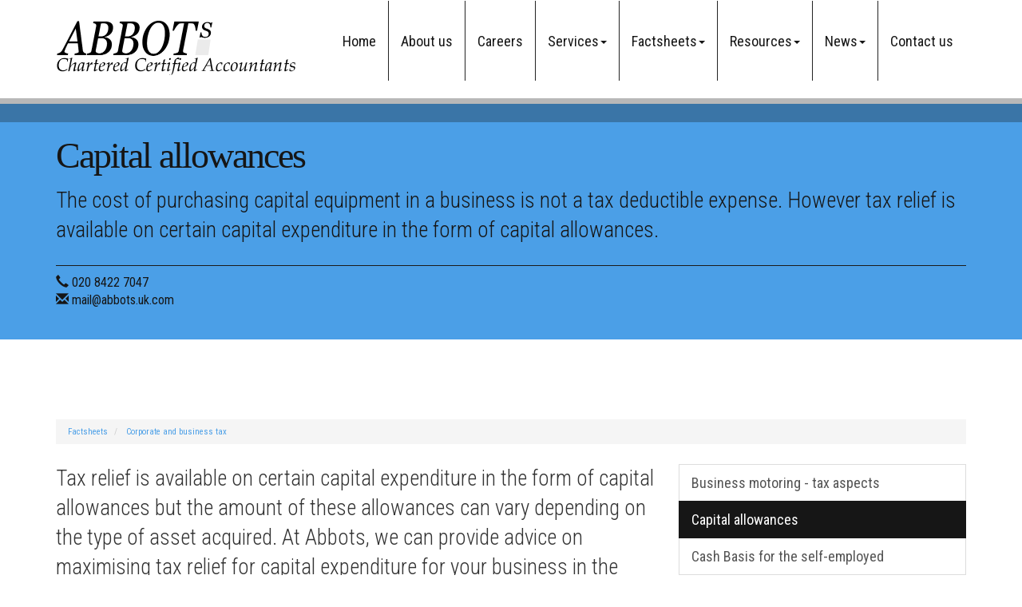

--- FILE ---
content_type: text/html; charset=utf-8
request_url: https://www.abbots.uk.com/factsheets/corporate-and-business-tax/capital-allowances
body_size: 10337
content:

<!doctype html>
<!--[if lt IE 7]> <html lang="en-gb" class="no-js lt-ie9 lt-ie8 lt-ie7"> <![endif]-->
<!--[if IE 7]>    <html lang="en-gb" class="no-js lt-ie9 lt-ie8"> <![endif]-->
<!--[if IE 8]>    <html lang="en-gb" class="no-js lt-ie9"> <![endif]-->
<!--[if gt IE 8]><!--> <html lang="en-gb"> <!--<![endif]-->
	<head><meta http-equiv="X-UA-Compatible" content="IE=edge" /><meta charset="utf-8" /><meta name="viewport" content="width=device-width" /><link rel="shortcut icon" href="/favicon.ico" /><link rel="apple-touch-icon" href="/apple-touch-icon.png" />



<script type="speculationrules">
{
  "prerender": [{
    "where": {
      "and": [
        { "href_matches": "/*" },
        { "not": {"selector_matches": ".do-not-prerender"}}
      ]
    },
    "eagerness": "moderate"
  }]
}
</script>
	<link href="/css/styles.css" rel="stylesheet" type="text/css" media="screen" /><link href="/css/print.css" rel="stylesheet" type="text/css" media="print" /><link href="//fonts.googleapis.com/css?family=Montserrat" rel="stylesheet" type="text/css" media="screen" /><link href="//fonts.googleapis.com/css?family=Roboto+Condensed:400,300,700" rel="stylesheet" type="text/css" media="screen" /><script src="//cdn.clientzone.com/framework/3.0/modernizer/modernizr.custom.2.8.3.min.js"></script><script src="//ajax.googleapis.com/ajax/libs/jquery/3.5.1/jquery.min.js"></script><script src="//cdn.clientzone.com/framework/3.0/bootstrap/bootstrap.min.js"></script><script src="//cdn.clientzone.com/framework/3.0/scripts/settings.js"></script><script src="//cdn.clientzone.com/framework/3.0/scripts/search.js"></script><script src="//ajax.aspnetcdn.com/ajax/jquery.templates/beta1/jquery.tmpl.min.js"></script><script src="//cdn.clientzone.com/framework/3.0/scripts/date.format.js"></script><script src="//cdn.clientzone.com/framework/3.0/scripts/newswire.js"></script><link href="https://www.abbots.uk.com/factsheets/corporate-and-business-tax/capital-allowances" rel="canonical" /><title>
	Capital allowances Harrow : Abbots
</title></head>
	<body id="body" class="page-factsheets page-corporate-and-business-tax page-capital-allowances">
<form method="post" action="/factsheets/corporate-and-business-tax/capital-allowances" id="form1">

<!-- IE6 warning and Accessibility links -->
        <div class="container">
	<div class="access-links">
	<h2 id="page-top">Accessibility links</h2>
	<ul>
		<li><a href="#skip-to-content" title="">Skip to content</a></li>
		<li><a href="/accessibility" title="">Accessibility Help</a></li>
	</ul>
</div>
	<div class="browser-wrap">
    <div class="chromeframe" style="display: none;">
        <p>You are using an outdated browser. <a href="https://browse-better.com/">Upgrade your browser today</a> for a better experience of this site and many others.</p>
    </div>

    <!--[if IE]> 
        <div class="chromeframe-ie">
            <p>You are using an outdated browser. <a href="https://browse-better.com/">Upgrade your browser today</a> for a better experience of this site and many others.</p>
        </div>
        <div class="small">
            <p>If you are having trouble viewing this website and would like some information please contact us on the details below...</p>
            <p>Tel: 020 8422 7047</p>
            <p>Email: <a href="mailto:mail@abbots.uk.com">mail@abbots.uk.com</a></p>
            <p>Address: <span itemscope itemtype="http://schema.org/AccountingService" class="address-mini">Abbots, 
<span itemprop="address" itemscope itemtype="http://schema.org/PostalAddress">
<span itemprop="streetAddress">Printing House, 66 Lower Road</span>, <span itemprop="addressLocality"> Harrow</span> <span itemprop="postalCode"> HA2 0DH</span>
</span>
</span></p>
        </div>
    <![endif]-->
</div>
</div>
        <!-- / IE6 warning and Accessibility links -->
        <div class="site-wrap">
            <header class="site-header-wrap">
                <div class="container">
                    <div class="row">
                        <div class="col-md-3 col-sm-12">
                            <a href="/" title="Abbots, Accountants Harrow" id="print-logo">
                                <img src="/img/logo.png" alt="Abbots logo" id="logo" class="img-responsive">
                            </a>
                        </div>
                        <div class="col-md-9 col-sm-12">
                            <nav>
  <div class="navbar navbar-default"><div class="navbar-header"><button type="button" class="navbar-toggle" data-toggle="collapse" data-target=".navbar-collapse"><span class="icon-bar"></span><span class="icon-bar"></span><span class="icon-bar"></span><span class="burger-menu-title">MENU</span></button></div><div class="navbar-collapse collapse">
<ul data-cmsnoindex="true" class="nav navbar-nav">
<li><a target="_self" title="Home" href="/">Home</a></li>
<li><a target="_self" title="About us" href="/about-us">About us</a></li>
<li><a target="_self" title="Careers" href="/careers">Careers</a></li>
<li class="dropdown">
<a class="dropdown-toggle" data-toggle="dropdown" href="/services" title="Services" target="_self">Services<b class="caret"></b></a>
<ul class="dropdown-menu">
<li><a target="_self" title="Overview" href="/services">Overview</a></li>
<li><a target="_self" title="Business start up" href="/services/business-start-up">Business start up</a></li>
<li><a target="_self" title="Compliance services" href="/services/compliance-services">Compliance services</a></li>
<li><a target="_self" title="Consultancy and Information Technology" href="/services/consultancy-and-information-technology">Consultancy and Information Technology</a></li>
<li><a target="_self" title="Support services" href="/services/support-services">Support services</a></li>
<li><a target="_self" title="Taxation" href="/services/taxation">Taxation</a></li>
</ul>
</li>
<li class="dropdown">
<a class="dropdown-toggle" data-toggle="dropdown" href="/factsheets" title="Factsheets" target="_self">Factsheets<b class="caret"></b></a>
<ul class="dropdown-menu">
<li><a target="_self" title="Overview" href="/factsheets">Overview</a></li>
<li><a target="_self" title="Capital taxes" href="/factsheets/capital-taxes">Capital taxes</a></li>
<li><a target="_self" title="Corporate and business tax" href="/factsheets/corporate-and-business-tax">Corporate and business tax</a></li>
<li><a target="_self" title="Employment and related matters" href="/factsheets/employment-and-related-matters">Employment and related matters</a></li>
<li><a target="_self" title="Employment issues (tax)" href="/factsheets/employment-issues-tax">Employment issues (tax)</a></li>
<li><a target="_self" title="General business" href="/factsheets/general-business">General business</a></li>
<li><a target="_self" title="ICT" href="/factsheets/ict">ICT</a></li>
<li><a target="_self" title="Pensions" href="/factsheets/pensions">Pensions</a></li>
<li><a target="_self" title="Personal tax" href="/factsheets/personal-tax">Personal tax</a></li>
<li><a target="_self" title="Specialist areas" href="/factsheets/specialist-areas">Specialist areas</a></li>
<li><a target="_self" title="Starting up in business" href="/factsheets/starting-up-in-business">Starting up in business</a></li>
<li><a target="_self" title="VAT" href="/factsheets/vat">VAT</a></li>
</ul>
</li>
<li class="dropdown">
<a class="dropdown-toggle" data-toggle="dropdown" href="/resources" title="Resources" target="_self">Resources<b class="caret"></b></a>
<ul class="dropdown-menu">
<li><a target="_self" title="Overview" href="/resources">Overview</a></li>
<li><a target="_self" title="Downloadable forms" href="/resources/downloadable-forms">Downloadable forms</a></li>
<li><a target="_self" title="Market data" href="/resources/market-data">Market data</a></li>
<li><a target="_self" title="Online calculators" href="/resources/online-calculators">Online calculators</a></li>
<li><a target="_self" title="Tax calendar" href="/resources/tax-calendar">Tax calendar</a></li>
<li><a target="_self" title="Tax rates & allowances" href="/resources/tax-rates-and-allowances">Tax rates & allowances</a></li>
<li><a target="_self" title="Useful links" href="/resources/useful-links">Useful links</a></li>
</ul>
</li>
<li class="dropdown">
<a class="dropdown-toggle" data-toggle="dropdown" href="/news" title="News" target="_self">News<b class="caret"></b></a>
<ul class="dropdown-menu">
<li><a target="_self" title="Overview" href="/news">Overview</a></li>
<li><a target="_self" title="Autumn Budget" href="/news/autumn-budget">Autumn Budget</a></li>
<li><a target="_self" title="Spring Statement" href="/news/spring-statement">Spring Statement</a></li>
<li><a target="_self" title="Hot Topic" href="/news/hot-topic">Hot Topic</a></li>
<li><a target="_self" title="Latest News for Business" href="/news/latest-news-for-business">Latest News for Business</a></li>
</ul>
</li>
<li><a target="_self" title="Contact us" href="/contact-us">Contact us</a></li>
</ul>
</div></div>
</nav>
                        </div>
                    </div>
                </div>
            </header>
            
            
                <div class="fixed-nav-pad">
                    <div class="page-title-wrap">
                        <div class="container">
                            <div class="content">
                                <!--<div class="social-media">
                                    <a href="#" title="Facebook">
                                        <img src="/img/icons/facebook.png" loading="lazy" alt="Facebook">
                                    </a>
                                    <a href="#" title="Twitter">
                                        <img src="//cdn.clientzone.com/images/social-media/x-ts.png" loading="lazy" alt="X">
                                    </a>
                                    <a href="#" title="LinkedIn">
                                        <img src="/img/icons/linkedin.png" loading="lazy" alt="LinkedIn">
                                    </a>
                                </div>-->
                                <h1>Capital allowances</h1>
                                <p class="lead">The cost of purchasing capital equipment in a business is not a tax deductible expense. However tax relief is available on certain capital expenditure in the form of capital allowances.</p>
                                <p class="contact-details"><span class="glyphicon glyphicon-earphone"></span> <a href="tel:020 8422 7047">020 8422 7047</a><br><span class="glyphicon glyphicon-envelope"></span> <a href="mailto:mail@abbots.uk.com">mail@abbots.uk.com</a></p>
                            </div>
                        </div>
                    </div>
                </div>
            
            <div class="site-main-content-wrap">
                <!-- Skip to content link - place just before main content! -->
                <a name="skip-to-content" class="skip-to-content"></a>
                <!-- / Skip to content link -->
                <div class="container soft-ends-large">
    
<accsys_noindex>

        <ol class="breadcrumb">
    
        <li >
        
         <a href='/factsheets' title='Factsheets' target="_self">Factsheets</a>
        </li>
    
        <li >
        
         <a href='/factsheets/corporate-and-business-tax' title='Corporate and business tax' target="_self">Corporate and business tax</a>
        </li>
    
        </ol>
    
</accsys_noindex>

    <div class="row">
        <div class="col-sm-8">
            

<div class="opening-para">
<p>Tax relief is available on certain  capital expenditure in the form of capital allowances but the amount of these  allowances can vary depending on the type of asset acquired. At Abbots, we  can provide advice on maximising tax relief for capital expenditure for your business  in the Harrow area.</p></div>




<h2>Overview</h2>
<p>The cost of purchasing capital equipment in a business is not a revenue tax deductible expense. However tax relief is available on certain capital expenditure in the form of capital allowances.</p>
<p>The allowances available depend on what you are purchasing. Here is an overview of the types of expenditure which qualify for capital allowances and the amounts available.</p>
<p>Capital allowances are not generally affected by the way in which the business pays for the purchase. So where an asset is acquired on hire purchase (HP), allowances are generally given as though there were an outright cash purchase and subsequent instalments of capital are ignored. However finance leases, often considered to be an alternative form of ‘purchase’ and which for accounting purposes are included as assets, are generally denied capital allowances. Instead the accounts depreciation is usually allowable as a tax deductible expense.</p>
<p>Any interest or other finance charges on an overdraft, loan, HP or finance lease agreement to fund the purchase is a revenue tax deductible business expense. It is not part of the capital cost of the asset.</p>
<p>If, alternatively, a business rents capital equipment, often referred to as an operating lease, then as with other rents this is a revenue tax deductible expense so no capital allowances are available.</p>
<h2>Plant and machinery</h2>
<p>This includes items such as machines, equipment, furniture, certain fixtures, computers, cars, vans and similar equipment you use in your business.</p>
<p>Note there are special rules for cars and certain 'environmentally friendly' equipment and these are dealt with below.</p>
<h3>Acquisitions</h3>
<p>The Annual Investment Allowance (AIA) provides a 100% deduction for the cost of most plant and machinery (not cars) purchased by a business up to an annual limit and is available to most businesses. Where businesses spend more than the annual limit, any additional qualifying expenditure generally attracts an annual writing down allowance (WDA) of 18% (or 6% for the special rate pool) depending on the type of asset. The maximum amount is currently set at £1 million. Cars are not eligible for the AIA, so will only benefit from the WDA (see special rules for cars).</p>
<p class="resource-alert resource-alert-info">Please <a href="/contact-us" >contact us</a> before capital expenditure is incurred for your business in a current accounting period, so that we can help you to maximise the AIA available.</p>
<h3>Full expensing</h3>
<p>From 1 April 2023 companies investing in qualifying new and unused plant and machinery benefit from first year capital allowances.</p>
<p>Under this measure, a company is allowed to claim:</p>
<ul>
	<li>a first year allowance of 100% on most new and unused plant and machinery expenditure that ordinarily qualifies for 18% main rate WDAs (Full Expensing).</li>
	<li>a first year allowance of 50% on most new and unused plant and machinery expenditure that ordinarily qualifies for 6% special rate WDAs.</li>
</ul>
<p>The relief specifically excludes expenditure on cars, and most plant and machinery for leasing. The relief is only available for companies and not for unincorporated businesses.</p>
<h3>First year allowance</h3>
<p>From 1 January 2026, a First Year Allowance (FYA) is available for all businesses on main rate assets, including most expenditure on assets for leasing. Cars, second-hand assets and assets for leasing overseas will not be eligible.</p>
<h2>Pooling of expenditure and allowances due</h2>
<ul>
 <li>Expenditure on most items of plant and machinery are pooled rather than each item being dealt with separately with most items being allocated to the main rate pool.</li>
<li>A WDA on the main rate pool of 18% is available on qualifying expenditure incurred in the current period not covered by the AIA or not eligible for AIA as well as on any balance of expenditure remaining from earlier periods.</li>
<li>Certain expenditure on buildings fixtures, known as integral features (eg lighting, air conditioning, heating, etc) is eligible for a 6% WDA so is allocated to a separate ‘special rate pool’, though integral features do qualify for the AIA.</li>
<li>Allowances are calculated for each accounting period of the business.</li>
<li>When an asset is sold, the sale proceeds (or original cost if lower) are brought into the relevant pool. If the proceeds exceed the value in the pool, the difference is treated as additional taxable profit for the period and referred to as a balancing charge.</li>
</ul>

<h2>Structures and Buildings Allowance</h2>
<p>Expenditure incurred on business-related buildings and structures will attract an annual 3% writing down allowance on a straight-line basis. This allowance is designed to encourage investment in the construction of new structures and buildings that are intended for commercial use, the necessary works to bring them into existence and the improvement of existing structures and buildings, including the cost of converting existing premises for use in a qualifying activity. Neither land nor dwellings are eligible for relief. Where there is mixed use, for example, between commercial and residential units in a development, the relief is reduced by apportionment. No relief is available for work spaces within domestic settings, such as home offices.</p>

<h2>Special rules for cars</h2>
<p>There are special rules for car expenditure. Cars are not eligible for the AIA or full expensing. The treatment of car expenditure depends on when it was acquired and its CO2 emissions.</p>
<p>The following rules apply for cars:</p>
<table class="table table-striped table-hover capital-allowances-table-one">
 <thead>
 <tr class="table-primary">
  <th>Type of car purchase</th>
  <th>What you can claim</th>
 </tr>
 </thead>
 <tbody>
 <tr>
  <td>New zero emission car <br/>purchased before 1 April 2026 (6 April 2026 for income tax)</td>
  <td>100% first year allowances </td>
 </tr>
 <tr>
  <td>Second hand electric car</td>
  <td>Main rate allowances (ie 18% WDA)</td>
 </tr>
 <tr>
  <td>Not exceeding 50 g/km CO<sub>2</sub> emissions</td>
  <td>Main rate allowances (ie 18% WDA)</td>
 </tr> 
 <tr>
  <td>Exceeding 50g/km CO<sub>2</sub> emissions</td>
  <td>Special rate allowances (ie 6% WDA)</td>
 </tr>
 </tbody>
</table> 
<h2>Non-business use element</h2>
<p>Cars and other business assets that are used partly for private purposes, by the proprietor of the business (ie a sole trader or partners in a partnership), are allocated to a single asset pool to enable the private use adjustment to be made. For cars, the rate of WDA claimable in the single asset pool will still depend on the CO2 emissions of the car. Private use of assets by employees does not require any restriction of the capital allowances.</p>
<p>The allowances are computed in the normal way, however, only the business use proportion is allowed for tax purposes. This means that the purchase of a new zero emission car which costs £15,000 with 80% business use will attract an allowance of £12,000 (£15,000 x 100% x 80%) when acquired.</p>
<p>On the disposal of a private use element car, any proceeds of sale (or cost if lower) are deducted from any unrelieved expenditure in the single asset pool. Any shortfall can be claimed as an additional one off allowance but is restricted to the business use element only. Similarly any excess is treated as a taxable profit but only the business related element.</p>
<h2>Short life assets</h2>
<p>For equipment you intend to keep for only a short time, you can choose (by election) to keep such assets outside the normal pool, with the expenditure going into a single asset pool. The allowances on them are calculated separately and on sale if the proceeds are less than the balance of expenditure remaining, the difference is given as a further capital allowance. This election is not available for cars or integral features.</p>
<p>The asset is transferred into the main pool if it is not disposed of by the eighth anniversary of the end of the period in which it was acquired. </p>
<h2>Long life assets</h2>
<p>These are assets with an expected useful life in excess of 25 years when new. These assets are combined with integral features in the special rate pool.</p>
<p>There are various exclusions including cars and the rules only apply to businesses spending at least £100,000 per annum on such assets.</p>
<h2>Other assets</h2>
<p>Capital expenditure on certain other assets qualifies for relief. Please contact us for specific advice on areas such as qualifying expenditure in respect of enterprise zones, Freeports and research and development.</p>
<h2>Claims</h2>
<p>Unincorporated businesses and companies must both make claims for capital allowances in tax returns.</p>
<p>Claims may be restricted where it is not desirable to claim the full amount available - this may be to avoid other allowances or reliefs being wasted.</p>
<p>For unincorporated businesses the claim must normally be made within 12 months after the 31 January filing deadline for the relevant return.</p>
<p>For companies the claim must normally be made within two years of the end of the accounting period.</p>

<div class="closing-para">
<h2>How we can help</h2>
<p>The rules for capital allowances can be complex. If your business is in the Harrow area we can help by computing the allowances available to your business,  ensuring that the most advantageous claims are made and by advising on matters  such as the timing of purchases and sales of capital assets. Please do <a href="/contact-us" title="Contact us">contact us</a> at Abbots if you would like  further advice.</p></div>





        </div>
        <div class="col-sm-4">
			<aside>
				<nav>
  <div class="content-page-nav-list-wrap">
<div class="list-group">
<a class="list-group-item" title="Business motoring - tax aspects" target="_self" href="/factsheets/corporate-and-business-tax/business-motoring-tax-aspects">Business motoring - tax aspects</a>
<a class="list-group-item active" title="Capital allowances" target="_self" href="/factsheets/corporate-and-business-tax/capital-allowances">Capital allowances</a>
<a class="list-group-item" title="Cash Basis for the self-employed" target="_self" href="/factsheets/corporate-and-business-tax/cash-basis-for-the-self-employed">Cash Basis for the self-employed</a>
<a class="list-group-item" title="Companies - tax saving opportunities" target="_self" href="/factsheets/corporate-and-business-tax/companies-tax-saving-opportunities">Companies - tax saving opportunities</a>
<a class="list-group-item" title="Corporation Tax - quarterly instalment payments" target="_self" href="/factsheets/corporate-and-business-tax/corporation-tax-quarterly-instalment-payments">Corporation Tax - quarterly instalment payments</a>
<a class="list-group-item" title="Corporation tax self assessment" target="_self" href="/factsheets/corporate-and-business-tax/corporation-tax-self-assessment">Corporation tax self assessment</a>
<a class="list-group-item" title="Fixed rate expenses" target="_self" href="/factsheets/corporate-and-business-tax/fixed-rate-expenses">Fixed rate expenses</a>
<a class="list-group-item" title="Homeworking costs for the self-employed" target="_self" href="/factsheets/corporate-and-business-tax/homeworking-costs-for-the-self-employed">Homeworking costs for the self-employed</a>
<a class="list-group-item" title="Incorporation" target="_self" href="/factsheets/corporate-and-business-tax/incorporation">Incorporation</a>
<a class="list-group-item" title="Off-payroll working and Personal Service Companies" target="_self" href="/factsheets/corporate-and-business-tax/off-payroll-working-and-personal-service-companies">Off-payroll working and Personal Service Companies</a>
<a class="list-group-item" title="Research and development" target="_self" href="/factsheets/corporate-and-business-tax/research-and-development">Research and development</a>
<a class="list-group-item" title="The Construction Industry Scheme" target="_self" href="/factsheets/corporate-and-business-tax/the-construction-industry-scheme">The Construction Industry Scheme</a>
</div>
</div>
</nav>
			</aside>
        </div>
    </div>
</div>
            </div>
            <footer class="site-footer-wrap">
                <div class="container">
                    <div class="row">
                        <div class="col-sm-6">
                            <div class="xs-block">
                                <h5>About Abbots</h5>
                                <p>Established out of a predecessor practice in 1986, we continue to build on our reputation for providing professional, high quality services and excellent advice to our business and personal clients alike.</p>
                                <p>Registered as auditors in the United Kingdom by the Association of Chartered Certified Accountants.</p>
                                <div class="custom-search">
                                <div id="searchareaWidget" class="form-search">
  
<div class="input-group">
    <input name="ctl00$ctl00$ctl07$txtSearchBox" type="text" id="ctl07_txtSearchBox" class="form-control search-query" placeholder="Site Search..." />
    
    <span class="input-group-btn">
	    <button class="btn btn-default search-button" value="<span class='glyphicon glyphicon-search'></span>" type="button" onclick="dosearch('search','ctl07_txtSearchBox');" >
	    <span class='glyphicon glyphicon-search'></span>
	    </button>
	</span>
    
</div>
  <script type="text/javascript">

        var $searchinput = $('.search-query');

        // Hook the key down event for the search input box and enter being pressed. Redirect the browser to the relevant search page to emulate the
        // search submit button press operation which in this case isn't available.
        $searchinput.keydown(function(event){

        if (event.keyCode == 13)
        {
        event.preventDefault();
        window.location = "/search?Q="+$searchinput.val();
        }

        });
      </script>
</div>
                                </div>
                            </div>
                        </div>
                        <div class="col-sm-3">
                            <h5>Latest news</h5>
							
        
         
        
<a href="/news/latest-news-for-business/archive/news-article/2026/January/inheritance-tax-reliefs-threshold-to-rise-to-25-million-for-farmers-and-businesses" title="Inheritance Tax reliefs threshold to rise to £2.5 million for farmers and businesses" class="cta-news-footer" >
	<div class="text-wrap">
		<div class="object-wrap">
			<p class="date">06 Jan 2026</p>
		</div>
		<h2 class="cta-heading">Inheritance Tax reliefs threshold to rise to £2.5 million for farmers and businesses</h2>
	</div>
	
</a>

         
        
<a href="/news/latest-news-for-business/archive/news-article/2026/January/e-invoicing-will-be-fundamental-change-for-vat-registered-businesses" title="E-invoicing will be fundamental change for VAT-registered businesses" class="cta-news-footer" >
	<div class="text-wrap">
		<div class="object-wrap">
			<p class="date">06 Jan 2026</p>
		</div>
		<h2 class="cta-heading">E-invoicing will be fundamental change for VAT-registered businesses</h2>
	</div>
	
</a>

         
        
         


                        </div>
                        <div class="col-sm-3">
                            <div class="xs-block">
                                <h5>Contact Details</h5>
                                <p>
                                    <span class="phone">
                                        <small>Please call:</small>
                                        <br>
                                        <a href="tel:020 8422 7047">
                                            <span aria-hidden="true" class="glyphicon glyphicon-earphone"></span> 020 8422 7047</a>
                                    </span>
                                </p>
                                <p>
                                    <span class="email">
                                        <small>Or email us:</small>
                                        <br>
                                        <a href="mailto:mail@abbots.uk.com">
                                            <span aria-hidden="true" class="glyphicon glyphicon-envelope"></span> mail@abbots.uk.com</a>
                                    </span>
                                </p>
                                <address><span itemscope itemtype="http://schema.org/AccountingService" class="address-mini">Abbots, 
<span itemprop="address" itemscope itemtype="http://schema.org/PostalAddress">
<span itemprop="streetAddress">Printing House, 66 Lower Road</span>, <span itemprop="addressLocality"> Harrow</span> <span itemprop="postalCode"> HA2 0DH</span>
</span>
</span></address>
                            </div>
                        </div>
                    </div>
                </div>
                <div class="end-wrap">
                    <div class="container">
                        <hr>
                        <div class="row">
                            <div class="col-sm-9">
                                <p>&COPY; 2026 Abbots. All rights reserved. <a href="https://www.yourfirmonline.co.uk" title="powered by totalSOLUTION. Click here to find out how totalSOLUTION can help your accountancy firm" target="_blank" rel="noopener noreferrer" >powered by total<strong>SOLUTION</strong></a></p>
                                <p class="mini-site-map">
                                    <span id="minisitemapwidget">
  <a href="/home" title="Home" target="_self">Home</a> | <a href="/contact-us" title="Contact us" target="_self">Contact us</a> | <a href="/site-map" title="Site map" target="_self">Site map</a> | <a href="/accessibility" title="Accessibility" target="_self">Accessibility</a> | <a href="/disclaimer" title="Disclaimer" target="_self">Disclaimer</a> | <a href="/privacy" title="Privacy" target="_self">Privacy</a> | <a href="/help" title="Help" target="_self">Help</a> | </span>  
                                </p>
                              
                                <small>We use cookies on this website, you can find <a href="/privacy#cookies">more information about cookies here</a>.</small>
                            </div>
                            <div class="col-sm-3">
                                <img loading="lazy" src="/img/acca.jpg" alt="acca.jpg">
                            </div>
                        </div>
                    </div>
                </div>
            </footer>
        </div>
        <!--/end site-wrap -->
        <!-- Scripts go here -->
        <script src="//cdn.clientzone.com/framework/3.0/scripts/placeholder.min.js"></script>
        <script src="/scripts/scripts.js"></script>
<!--[if lt IE 9]>
      <script src="//cdn.clientzone.com/framework/3.0/Bootstrap/respond.min.js"></script>
    <![endif]-->



<script type='application/ld+json'> 
{
  "@context": "https://www.schema.org",
  "@type": "AccountingService",
  "name": "Abbots",
  "url": "https://www.abbots.uk.com/factsheets/corporate-and-business-tax/capital-allowances",
  "logo": "https://www.abbots.uk.com/img/logo.png",
  "image": "https://www.abbots.uk.com/img/logo.png",
  "description": "Abbots is a well established firm of Chartered Certified Accountants and Registered Auditors based in Harrow.",
  "priceRange": "&pound;&pound;",
  "address": {
    "@type": "PostalAddress",
    "streetAddress": "Printing House, 66 Lower Road",
    "addressLocality": "Harrow",
    "addressRegion": "Middlesex",
    "postalCode": "HA2 0DH",
    "addressCountry": "GB",
	"telephone": "02084227047"

  },
  "geo": {
    "@type": "GeoCoordinates",
    "latitude": "51.5698786",
    "longitude": "-0.346880399"
  },
  "hasMap": "https://www.google.co.uk/maps/place/Abbots/@51.5694118,-0.3479533,17z",
  "openingHours": "Mo, Tu, We, Th, Fr 09:00-17:30",
  "contactPoint": {
    "@type": "ContactPoint",
    "telephone": "02084227047",
    "contactType": "Customer Support"
  }
}
</script>



<script type="application/ld+json">
{ "@context" : "https://schema.org",
  "@type" : "Organization",
  "name" : "Abbots",
  "url" : "https://www.abbots.uk.com",
  "sameAs" : [ "https://www.accaglobal.com/gb/en/member/find-an-accountant/find-firm/results/details.html?isocountry=GB&advisorid=8006122"] 
}
</script>
</form>
<!-- Pre-EndBody -->
</body>
</html>
